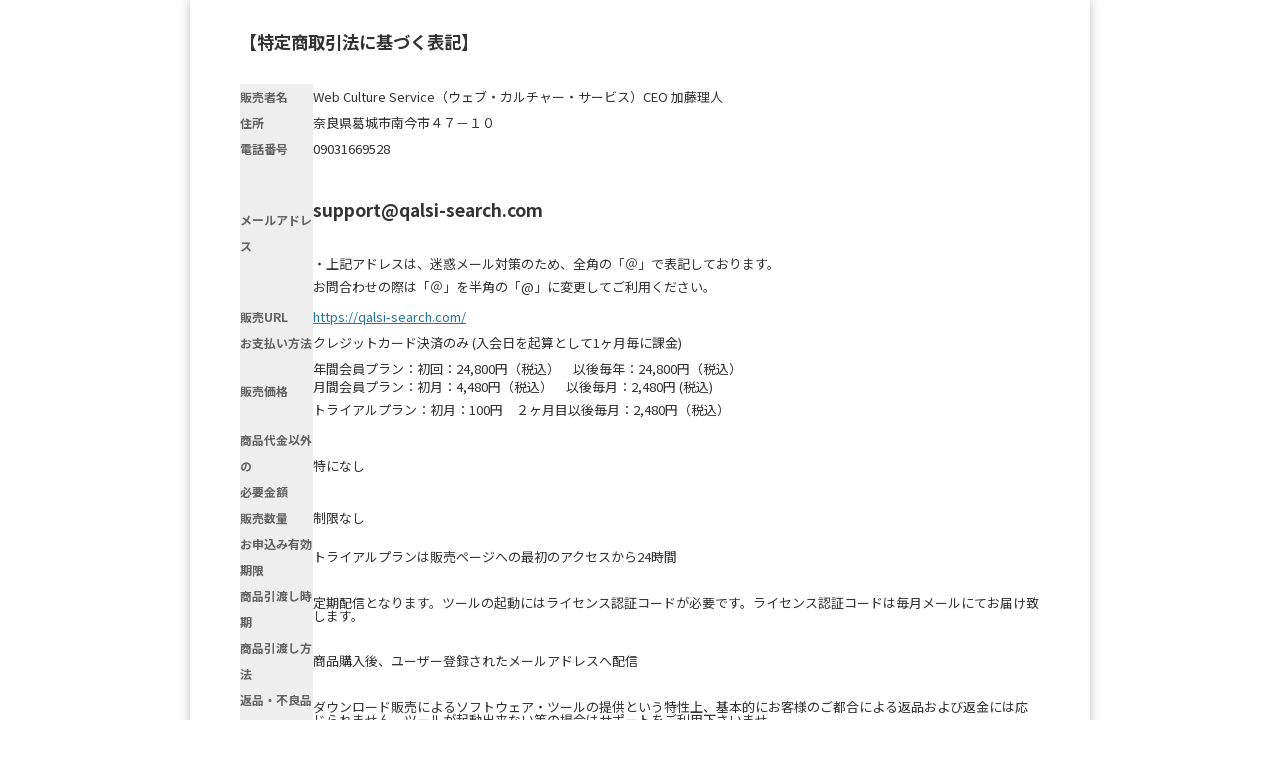

--- FILE ---
content_type: text/html; charset=UTF-8
request_url: https://qalsi-search.com/tokusyouhou-trial/
body_size: 9005
content:
<!DOCTYPE html>
<!--[if IE 7]>
<html class="ie ie7 page" dir="ltr" lang="ja">
<![endif]-->
<!--[if IE 8]>
<html class="ie ie8 page" dir="ltr" lang="ja">
<![endif]-->
<!--[if !(IE 7) | !(IE 8)  ]><!-->
<html class="page" dir="ltr" lang="ja">
<!--<![endif]-->



<!-- ＝＝＝＝＝＝＝　ここからhead　＝＝＝＝＝＝＝ -->

<head>
<meta charset="UTF-8" />
<meta name="viewport" content="width=device-width" />

<link rel="profile" href="http://gmpg.org/xfn/11" />
<link rel="pingback" href="https://qalsi-search.com/xmlrpc.php" />
<script src="https://www.youtube.com/iframe_api" type="text/javascript"></script>
<!--[if lt IE 9]>
<script src="https://qalsi-search.com/wp-content/themes/lptemp_colorful/js/html5.js" type="text/javascript"></script>
<![endif]-->
<script src="//ajax.googleapis.com/ajax/libs/jquery/1.8.3/jquery.min.js" type="text/javascript"></script>
<script src="https://qalsi-search.com/wp-content/themes/lptemp_colorful/js/jquery.smoothScroll.js" type="text/javascript"></script>



		<!-- All in One SEO 4.9.3 - aioseo.com -->
		<title>特定商取引法に基づく表示｜￥100トライアル | Q&amp;A LSI Search</title>
	<meta name="robots" content="max-image-preview:large" />
	<link rel="canonical" href="https://qalsi-search.com/tokusyouhou-trial/" />
	<meta name="generator" content="All in One SEO (AIOSEO) 4.9.3" />
		<script type="application/ld+json" class="aioseo-schema">
			{"@context":"https:\/\/schema.org","@graph":[{"@type":"BreadcrumbList","@id":"https:\/\/qalsi-search.com\/tokusyouhou-trial\/#breadcrumblist","itemListElement":[{"@type":"ListItem","@id":"https:\/\/qalsi-search.com#listItem","position":1,"name":"Home","item":"https:\/\/qalsi-search.com","nextItem":{"@type":"ListItem","@id":"https:\/\/qalsi-search.com\/tokusyouhou-trial\/#listItem","name":"\u7279\u5b9a\u5546\u53d6\u5f15\u6cd5\u306b\u57fa\u3065\u304f\u8868\u793a\uff5c\uffe5100\u30c8\u30e9\u30a4\u30a2\u30eb"}},{"@type":"ListItem","@id":"https:\/\/qalsi-search.com\/tokusyouhou-trial\/#listItem","position":2,"name":"\u7279\u5b9a\u5546\u53d6\u5f15\u6cd5\u306b\u57fa\u3065\u304f\u8868\u793a\uff5c\uffe5100\u30c8\u30e9\u30a4\u30a2\u30eb","previousItem":{"@type":"ListItem","@id":"https:\/\/qalsi-search.com#listItem","name":"Home"}}]},{"@type":"Organization","@id":"https:\/\/qalsi-search.com\/#organization","name":"Web Culture Service\uff08\u30a6\u30a7\u30d6\u30fb\u30ab\u30eb\u30c1\u30e3\u30fc\u30fb\u30b5\u30fc\u30d3\u30b9\uff09","description":"Q&A\u30fb\u5171\u8d77\u8a9e\u81ea\u52d5\u53ce\u96c6\u30fb\u30da\u30eb\u30bd\u30ca\u30fb\u30ad\u30fc\u30ef\u30fc\u30c9 \u30ea\u30b5\u30fc\u30c1\u30c4\u30fc\u30eb","url":"https:\/\/qalsi-search.com\/","logo":{"@type":"ImageObject","url":"https:\/\/qalsi-search.com\/wp-content\/uploads\/2020\/03\/wcs_logo.jpg","@id":"https:\/\/qalsi-search.com\/tokusyouhou-trial\/#organizationLogo","width":964,"height":248,"caption":"Web Culture Service\uff08\u30a6\u30a7\u30d6\u30fb\u30ab\u30eb\u30c1\u30e3\u30fc\u30fb\u30b5\u30fc\u30d3\u30b9\uff09"},"image":{"@id":"https:\/\/qalsi-search.com\/tokusyouhou-trial\/#organizationLogo"},"sameAs":["https:\/\/www.facebook.com\/michihito.kato","https:\/\/twitter.com\/webculture_s","https:\/\/www.instagram.com\/katomich1\/"]},{"@type":"WebPage","@id":"https:\/\/qalsi-search.com\/tokusyouhou-trial\/#webpage","url":"https:\/\/qalsi-search.com\/tokusyouhou-trial\/","name":"\u7279\u5b9a\u5546\u53d6\u5f15\u6cd5\u306b\u57fa\u3065\u304f\u8868\u793a\uff5c\uffe5100\u30c8\u30e9\u30a4\u30a2\u30eb | Q&A LSI Search","inLanguage":"ja","isPartOf":{"@id":"https:\/\/qalsi-search.com\/#website"},"breadcrumb":{"@id":"https:\/\/qalsi-search.com\/tokusyouhou-trial\/#breadcrumblist"},"datePublished":"2020-09-10T09:38:56+09:00","dateModified":"2020-11-24T17:22:26+09:00"},{"@type":"WebSite","@id":"https:\/\/qalsi-search.com\/#website","url":"https:\/\/qalsi-search.com\/","name":"Q&A LSI Search","description":"Q&A\u30fb\u5171\u8d77\u8a9e\u81ea\u52d5\u53ce\u96c6\u30fb\u30da\u30eb\u30bd\u30ca\u30fb\u30ad\u30fc\u30ef\u30fc\u30c9 \u30ea\u30b5\u30fc\u30c1\u30c4\u30fc\u30eb","inLanguage":"ja","publisher":{"@id":"https:\/\/qalsi-search.com\/#organization"}}]}
		</script>
		<!-- All in One SEO -->

<link rel='dns-prefetch' href='//webfonts.xserver.jp' />
<link rel='dns-prefetch' href='//cdnjs.cloudflare.com' />
<link rel='dns-prefetch' href='//fonts.googleapis.com' />
<link rel='dns-prefetch' href='//s.w.org' />
<link rel="alternate" type="application/rss+xml" title="Q&amp;A LSI Search &raquo; フィード" href="https://qalsi-search.com/feed/" />
<link rel="alternate" type="application/rss+xml" title="Q&amp;A LSI Search &raquo; コメントフィード" href="https://qalsi-search.com/comments/feed/" />
		<script type="text/javascript">
			window._wpemojiSettings = {"baseUrl":"https:\/\/s.w.org\/images\/core\/emoji\/13.1.0\/72x72\/","ext":".png","svgUrl":"https:\/\/s.w.org\/images\/core\/emoji\/13.1.0\/svg\/","svgExt":".svg","source":{"concatemoji":"https:\/\/qalsi-search.com\/wp-includes\/js\/wp-emoji-release.min.js?ver=5.8.12"}};
			!function(e,a,t){var n,r,o,i=a.createElement("canvas"),p=i.getContext&&i.getContext("2d");function s(e,t){var a=String.fromCharCode;p.clearRect(0,0,i.width,i.height),p.fillText(a.apply(this,e),0,0);e=i.toDataURL();return p.clearRect(0,0,i.width,i.height),p.fillText(a.apply(this,t),0,0),e===i.toDataURL()}function c(e){var t=a.createElement("script");t.src=e,t.defer=t.type="text/javascript",a.getElementsByTagName("head")[0].appendChild(t)}for(o=Array("flag","emoji"),t.supports={everything:!0,everythingExceptFlag:!0},r=0;r<o.length;r++)t.supports[o[r]]=function(e){if(!p||!p.fillText)return!1;switch(p.textBaseline="top",p.font="600 32px Arial",e){case"flag":return s([127987,65039,8205,9895,65039],[127987,65039,8203,9895,65039])?!1:!s([55356,56826,55356,56819],[55356,56826,8203,55356,56819])&&!s([55356,57332,56128,56423,56128,56418,56128,56421,56128,56430,56128,56423,56128,56447],[55356,57332,8203,56128,56423,8203,56128,56418,8203,56128,56421,8203,56128,56430,8203,56128,56423,8203,56128,56447]);case"emoji":return!s([10084,65039,8205,55357,56613],[10084,65039,8203,55357,56613])}return!1}(o[r]),t.supports.everything=t.supports.everything&&t.supports[o[r]],"flag"!==o[r]&&(t.supports.everythingExceptFlag=t.supports.everythingExceptFlag&&t.supports[o[r]]);t.supports.everythingExceptFlag=t.supports.everythingExceptFlag&&!t.supports.flag,t.DOMReady=!1,t.readyCallback=function(){t.DOMReady=!0},t.supports.everything||(n=function(){t.readyCallback()},a.addEventListener?(a.addEventListener("DOMContentLoaded",n,!1),e.addEventListener("load",n,!1)):(e.attachEvent("onload",n),a.attachEvent("onreadystatechange",function(){"complete"===a.readyState&&t.readyCallback()})),(n=t.source||{}).concatemoji?c(n.concatemoji):n.wpemoji&&n.twemoji&&(c(n.twemoji),c(n.wpemoji)))}(window,document,window._wpemojiSettings);
		</script>
		<style type="text/css">
img.wp-smiley,
img.emoji {
	display: inline !important;
	border: none !important;
	box-shadow: none !important;
	height: 1em !important;
	width: 1em !important;
	margin: 0 .07em !important;
	vertical-align: -0.1em !important;
	background: none !important;
	padding: 0 !important;
}
</style>
	<link rel='stylesheet' id='wp-block-library-css'  href='https://qalsi-search.com/wp-includes/css/dist/block-library/style.min.css?ver=5.8.12' type='text/css' media='all' />
<link rel='stylesheet' id='aioseo/css/src/vue/standalone/blocks/table-of-contents/global.scss-css'  href='https://qalsi-search.com/wp-content/plugins/all-in-one-seo-pack/dist/Lite/assets/css/table-of-contents/global.e90f6d47.css?ver=4.9.3' type='text/css' media='all' />
<link rel='stylesheet' id='twentytwelve-fonts-css'  href='https://fonts.googleapis.com/css?family=Open+Sans:400italic,700italic,400,700&#038;subset=latin,latin-ext' type='text/css' media='all' />
<link rel='stylesheet' id='twentytwelve-style-css'  href='https://qalsi-search.com/wp-content/themes/lptemp_colorful/style.css?ver=5.8.12' type='text/css' media='all' />
<!--[if lt IE 9]>
<link rel='stylesheet' id='twentytwelve-ie-css'  href='https://qalsi-search.com/wp-content/themes/lptemp_colorful/css/ie.css?ver=20121010' type='text/css' media='all' />
<![endif]-->
<script type='text/javascript' src='https://qalsi-search.com/wp-includes/js/jquery/jquery.min.js?ver=3.6.0' id='jquery-core-js'></script>
<script type='text/javascript' src='https://qalsi-search.com/wp-includes/js/jquery/jquery-migrate.min.js?ver=3.3.2' id='jquery-migrate-js'></script>
<script type='text/javascript' src='//webfonts.xserver.jp/js/xserverv3.js?fadein=0&#038;ver=2.0.9' id='typesquare_std-js'></script>
<script type='text/javascript' src='//cdnjs.cloudflare.com/ajax/libs/jquery-easing/1.4.1/jquery.easing.min.js?ver=5.8.12' id='jquery-easing-js'></script>
<link rel="https://api.w.org/" href="https://qalsi-search.com/wp-json/" /><link rel="alternate" type="application/json" href="https://qalsi-search.com/wp-json/wp/v2/pages/848" /><link rel="EditURI" type="application/rsd+xml" title="RSD" href="https://qalsi-search.com/xmlrpc.php?rsd" />
<link rel="wlwmanifest" type="application/wlwmanifest+xml" href="https://qalsi-search.com/wp-includes/wlwmanifest.xml" /> 
<meta name="generator" content="WordPress 5.8.12" />
<link rel='shortlink' href='https://qalsi-search.com/?p=848' />
<link rel="alternate" type="application/json+oembed" href="https://qalsi-search.com/wp-json/oembed/1.0/embed?url=https%3A%2F%2Fqalsi-search.com%2Ftokusyouhou-trial%2F" />
<link rel="alternate" type="text/xml+oembed" href="https://qalsi-search.com/wp-json/oembed/1.0/embed?url=https%3A%2F%2Fqalsi-search.com%2Ftokusyouhou-trial%2F&#038;format=xml" />
<style type="text/css">.recentcomments a{display:inline !important;padding:0 !important;margin:0 !important;}</style><style type="text/css">
.no-js .native-lazyload-js-fallback {
	display: none;
}
</style>
		<link rel="icon" href="https://qalsi-search.com/wp-content/uploads/2020/01/icon00-150x150.png" sizes="32x32" />
<link rel="icon" href="https://qalsi-search.com/wp-content/uploads/2020/01/icon00.png" sizes="192x192" />
<link rel="apple-touch-icon" href="https://qalsi-search.com/wp-content/uploads/2020/01/icon00.png" />
<meta name="msapplication-TileImage" content="https://qalsi-search.com/wp-content/uploads/2020/01/icon00.png" />
<link rel="stylesheet"  href="https://qalsi-search.com/wp-content/themes/lptemp_colorful/css/gelatine.css" type="text/css" media="all" />
<link rel="stylesheet"  href="https://qalsi-search.com/wp-content/themes/lptemp_colorful/css/fontello.css" type="text/css" media="all" />
<link rel="stylesheet" href="https://qalsi-search.com/wp-content/themes/lptemp_colorful/sp.css" type="text/css" media="all" />
<link href="https://fonts.googleapis.com/css?family=Noto+Sans+JP:100,300,400,500,700,900&display=swap&subset=japanese" rel="stylesheet"><style type="text/css">
	body {
		background-color:#FFF;
			}
	.site {
		font-size:18px;
		font-family:"Noto Sans JP",sans-serif;
		width:auto;
		max-width:900px;
		background-color:#FFF;
			}
	.site p {
		line-height:1.8;
	}
	.entry-content,
	.content-width {
		width:auto;
		max-width:800px;
	}
	.bg-youtube-content {
		box-sizing: border-box;
		margin: 0 auto;
		max-width:800px;
	}

	#secondary {
		background-color:#FFF;
			}

	#secondary,
	#secondary h3,
	#secondary .widget a,
	#secondary .widget a:hover {
		color:#000000;
	}

	img.wide,
	table.wide,
	table.head-w,
	table.head-b,
	table.obi,
	table.obi-b,
	table.tape,
	table.gra-blue,
	table.gra-red,
	table.gra-green,
	table.gra-purple,
	table.gra-gray,
	table.gra-yellow,
	table.fab-blue,
	table.fab-red,
	table.fab-green,
	table.fab-purple,
	table.fab-gray {
		width:900px;
	}

	table.formbox {
		width:800px;
	}

	table img.wide,
	table table.wide,
	table table.head-w,
	table table.head-b,
	table table.obi,
	table table.obi-b,
	table table.tape,
	table table.gra-blue,
	table table.gra-red,
	table table.gra-green,
	table table.gra-purple,
	table table.gra-gray,
	table table.gra-yellow,
	table table.fab-blue,
	table table.fab-red,
	table table.fab-green,
	table table.fab-purple,
	table table.fab-gray {
		width:800px;
		margin: 0 -20px;
	}

	table.submit img.wide,
	table.submit table.wide,
	table.submit table.head-w,
	table.submit table.head-b,
	table.submit table.obi,
	table.submit table.obi-b,
	table.submit table.tape,
	table.submit table.gra-blue,
	table.submit table.gra-red,
	table.submit table.gra-green,
	table.submit table.gra-purple,
	table.submit table.gra-gray,
	table.submit table.gra-yellow,
	table.submit table.fab-blue,
	table.submit table.fab-red,
	table.submit table.fab-green,
	table.submit table.fab-purple,
	table.submit table.fab-gray {
		margin: 0 ;
	}

	table[class^="fullwidth_std"] > tbody > tr > td,
	table[class^="fullwidth_tilt"] > tbody > tr > td {
		padding: 20px calc(50% - 400px);
	}

	@media only screen and (max-width: 899px){
		img.wide,
		table.wide,
		table.head-w,
		table.head-b,
		table.obi,
		table.obi-b,
		table.tape,
		table.gra-blue,
		table.gra-red,
		table.gra-green,
		table.gra-purple,
		table.gra-gray,
		table.gra-yellow,
		table.fab-blue,
		table.fab-red,
		table.fab-green,
		table.fab-purple,
		table.fab-gray,
		table.formbox {
			margin: 0 -30px;
			width: 100vw;
		}

		table table.wide,
		table table.head-w,
		table table.head-b,
		table table.obi,
		table table.obi-b,
		table table.tape,
		table table.gra-blue,
		table table.gra-red,
		table table.gra-green,
		table table.gra-purple,
		table table.gra-gray,
		table table.gra-yellow,
		table table.fab-blue,
		table table.fab-red,
		table table.fab-green,
		table table.fab-purple,
		table table.fab-gray {
			margin: 0 -20px !important;
			width: calc(100% + 40px) !important;
			width: -webkit-calc(100% + 40px) !important;
		}

		table img.wide {
			margin: 0 -25px !important;
			width: calc(100% + 50px) !important;
			width: -webkit-calc(100% + 50px) !important;
			max-width: calc(100% + 50px) !important;
			max-width: -webkit-calc(100% + 50px) !important;
			position: relative !important;
		}

		table.submit img.wide,
		table.submit table.wide,
		table.submit table.head-w,
		table.submit table.head-b,
		table.submit table.obi,
		table.submit table.obi-b,
		table.submit table.tape,
		table.submit table.gra-blue,
		table.submit table.gra-red,
		table.submit table.gra-green,
		table.submit table.gra-purple,
		table.submit table.gra-gray,
		table.submit table.gra-yellow,
		table.submit table.fab-blue,
		table.submit table.fab-red,
		table.submit table.fab-green,
		table.submit table.fab-purple,
		table.submit table.fab-gray {
			margin: 0 !important;
			width: 100% !important;
		}

				.head-image {
			background-size: cover !important;
		}
			}

	table.shikaku img,
	table.shikaku tbody img,
	table.shikaku tr img,
	table.shikaku td img,
	table.marukaku img,
	table.marukaku tbody img,
	table.marukaku tr img,
	table.marukaku td img,
	table.pressed img,
	table.pressed tbody img,
	table.pressed tr img,
	table.pressed td img,
	table.pressed-fiber img,
	table.pressed-fiber tbody img,
	table.pressed-fiber tr img,
	table.pressed-fiber td img,
	table.tableshadow img,
	table.tableshadow tbody img,
	table.tableshadow tr img,
	table.tableshadow td img {
		max-width: 750px;
	}

	table.shikaku img.wide.wide,
	table.shikaku tbody img.wide,
	table.shikaku tr img.wide,
	table.shikaku td img.wide,
	table.marukaku img.wide,
	table.marukaku tbody img.wide,
	table.marukaku tr img.wide,
	table.marukaku td img.wide,
	table.pressed img.wide,
	table.pressed tbody img.wide,
	table.pressed tr img.wide,
	table.pressed td img.wide,
	table.pressed-fiber img.wide,
	table.pressed-fiber tbody img.wide,
	table.pressed-fiber tr img.wide,
	table.pressed-fiber td img.wide,
	table.tableshadow img.wide,
	table.tableshadow tbody img.wide,
	table.tableshadow tr img.wide,
	table.tableshadow td img.wide {
		max-width: 800px;
		margin: 0 -20px;
	}

	table.wide img,
	table.wide tbody img,
	table.wide tr img,
	table.wide td img {
		max-width: 790px;
	}

	img.wide {
		max-width: 900px;
	}
</style>


<style type="text/css">
@media only screen and (max-width: 800px){
	#main {
		font-size: 85% !important;
	}
}
</style>

<style type="text/css">
	.bg-youtube .sp-bgimage {
		display: none;
	}
</style>

<style type="text/css">
	.site {
		box-shadow: 0 0 10px rgba( 0, 0, 0,0.25);
		-moz-box-shadow: 0 0 10px rgba( 0, 0, 0,0.25);
		-webkit-box-shadow: 0 0 10px rgba( 0, 0, 0,0.25);
	}
</style>


<!-- フォーム入力設定
    ================================================== -->
<script type="text/javascript">
$(function(){
	$('.formbox').each(function(){
		$(this).val( $(this).attr('title') ).css('color', '#969696');
	});

	$('.formbox').focus(function(){
		$(this).val('').css('color', '#000');
	});

	$('.formbox').blur(function(){
		$(this).val( $(this).attr('title') ).css('color', '#969696');
	});

	$('.focus').focus(function(){
		if(this.value == "メールアドレスを入力"){
			$(this).val("").css("color","#000000");
		} else if(this.value == "名前を入力") {
			$(this).val("").css("color","#000000");}
	});

	$('.focus').blur(function(){
		if(this.value == ""){
			if(this.name == "d[0]"){
				$(this).val("メールアドレスを入力").css("color","#969696");
			} else {
				$(this).val("名前を入力").css("color","#969696");
				}
			}
	});

	$(window).bind('load resize', function(){
		if( $(window).width() > 900 ) {
			$('div.full-width').each(function(){
				$(this).height( $(this).height() );
				if( !$(this).find('.absolute')[0] ) {
					if( $(this).find('.orverlay')[0] ) {
						$(this).html( '<div class="absolute"><div class="orverlay"><div class="content-width">' + $('.orverlay', this).html() + '</div></div></div>' );
					} else {
						$(this).html( '<div class="absolute"><div class="content-width">' + $(this).html() + '</div></div>' );
					}
					$(this).find('.absolute').css( 'backgroundColor', $(this).find('.content-width').children().eq(0).css('backgroundColor') );
					$(this).find('.absolute').css( 'backgroundImage', $(this).find('.content-width').children().eq(0).css('backgroundImage') );
					$(this).find('.absolute').css( 'backgroundPosition', $(this).find('.content-width').children().eq(0).css('backgroundPosition') );
					$(this).find('.absolute').css( 'backgroundRepeat', $(this).find('.content-width').children().eq(0).css('backgroundRepeat') );
					if( $(this).find('.content-width').children().eq(0).hasClass('tilt') ) {
						$(this).find('.absolute').addClass('tilt');
					}
				}
				$(this).find('.absolute').width( $(window).width() );
				$(this).find('.content-width').children().eq(0).css('backgroundColor','');
				$(this).find('.content-width').children().eq(0).css('backgroundImage','');
				$(this).find('.content-width').children().eq(0).css('backgroundPosition','');
				$(this).find('.content-width').children().eq(0).css('backgroundRepeat','');
				$(this).find('.content-width').children().eq(0).removeClass('tilt');
			});

			$('.full-width-image').each(function(){
				if( !$(this).find('.absolute')[0] ) {
					$(this).html( '<div class="absolute">' + $(this).html() + '</div>' );
				}
				$(this).find('.absolute').width( $(window).width() );
				if(  $(this).find('img').height() > 0 ) {
					$(this).height( $(this).find('img').height() );
				} else {
					$(this).height( $(this).find('img').attr('height') );
				}
			});

			$('.full-width-video').each(function(){
				$(this).height( $(this).find('video').height() );
				if( !$(this).find('.absolute')[0] ) {
					$(this).html( '<div class="absolute">' + $(this).html() + '</div>' );
				}
				$(this).find('.absolute').width( $(window).width() );
			});

			$('.full-width-youtube').each(function(){
				$(this).height( $(this).find('.bg-youtube-content').height() );
				if( !$(this).find('.absolute')[0] ) {
					$(this).html( '<div class="absolute"><div class="absolute-inner">' + $(this).html() + '</div></div>' );
				}
				$(this).find('.absolute').width( $(window).width() );
				$(this).find('.absolute-inner').width( $(window).width() );
				$(this).find('iframe').height( $(this).find('.absolute').width() * 36/64 );

				if( $(this).find('.bg-youtube-content').height() > $(this).find('iframe').height() ) {
					$(this).find('iframe').height( $(this).find('.bg-youtube-content').height() );
					$(this).find('.absolute-inner').width( $(this).find('iframe').height() * 64/36  );
				}

				$(this).find('.absolute').height( $(this).find('.bg-youtube-content').height() );
				var absoluteLeft = $(this).find('.absolute').width() - $(this).find('.absolute-inner').width();
				var absoluteTop = $(this).find('.absolute').height() - $(this).find('iframe').height();
				$(this).find('.absolute-inner').css('left', absoluteLeft / 2);
				$(this).find('iframe').css('top', absoluteTop / 2);
			});
		}

		$('.bg-video').each(function(){
			$(this).height( $(this).find('video').height() );
		});
	});

	$(window).bind('load', function(){
		$('.youtube').each(function(){
			var timerID;
			var played = 0;
			var box = $(this);
			var iframe = box.find('iframe').eq(0);
			var playerID = box.find('iframe').eq(0).attr('id');
			var player = new YT.Player(playerID, {
				events: {
					'onStateChange': function(event) {
						if( event.data == YT.PlayerState.ENDED ) {
							box.next('.youtube-text').show();
						}

						if( event.data == YT.PlayerState.PLAYING ) {
							timerID = setInterval(function(){
								played++;
								if( iframe.data('show') && played >= iframe.data('show') ) {
									box.next('.youtube-text').show();
								}
							},1000);
						} else {
							clearInterval(timerID);
						}
					}
				}
			});
		});

		$('.bg-youtube').each(function(){
			var box = $(this);
			var iframe = box.find('iframe').eq(0);
			var playerID = box.find('iframe').eq(0).attr('id');
			var player = new YT.Player(playerID, {
				events: {
					'onReady': function(event) {
						//event.target.playVideo();
						var videourl = event.target.getVideoUrl();
						var videoid = videourl.substr( videourl.indexOf('v=') + 2 );
						event.target.loadPlaylist(videoid);
						event.target.setLoop(true);
						event.target.mute();
					}
				}
			});
		});
	});

	$('#header iframe').bind('load', function(){
		var content = this.contentWindow.document.documentElement;
		var frameHeight = 100;
		if(document.all) {
			frameHeight  = content.scrollHeight;
		} else {
			frameHeight  = content.offsetHeight;
		}
		this.style.height = frameHeight+'px';
	});

	$('#footer iframe').bind('load', function(){
		var content = this.contentWindow.document.documentElement;
		var frameHeight = 100;
		if(document.all) {
			frameHeight  = content.scrollHeight;
		} else {
			frameHeight  = content.offsetHeight;
		}
		this.style.height = frameHeight+'px';
	});

});
</script>

<script type="text/javascript">
$(function(){
	$('img.wide').each(function(){
		$(this).parent().height( $(this).height() ).css('display', 'block');
		$(this).bind('load', function(){
			$(this).parent().height( $(this).height() );
		});
	});
	var h = $('.head-image').height();
	$(window).bind('load resize', function(){
		if( $('.head-image').width() < (900 + 100) ) {
			$('.head-image').height( h * $('.head-image').width() / (900 + 100) );
		}
	});
});
</script>




</head>

<!-- ＝＝＝＝＝＝＝　headここまで　＝＝＝＝＝＝＝ -->




<!-- ＝＝＝＝＝＝＝　ここからbody　＝＝＝＝＝＝＝ -->

<body class="page-template-default page page-id-848 custom-background-empty custom-font-enabled single-author">


<div style="width:100%;height:30px;position:fixed;z-index:10;" onMouseOver="dispWin();"></div>

	
	


<div id="page" class="hfeed site">
	<header id="masthead" class="site-header" role="banner">
	</header><!-- #masthead -->

	<div id="main" class="wrapper">
	<div id="primary" class="site-content">

		<div id="content" role="main">

							
	<article id="post-848" class="post-848 page type-page status-publish">
		<header class="entry-header">
			<!-- <h1 class="entry-title">特定商取引法に基づく表示｜￥100トライアル</h1> -->
		</header>

		<div class="entry-content">
			<h3>【特定商取引法に基づく表記】</h3>
<table style="font-size: 13px; text-align: left;" border="0" cellspacing="1" cellpadding="9" bgcolor="#999999">
<tbody>
<tr>
<th bgcolor="#EEEEEE">販売者名</th>
<td bgcolor="#FFFFFF">Web Culture Service（ウェブ・カルチャー・サービス）CEO 加藤理人</td>
</tr>
<tr>
<th bgcolor="#EEEEEE">住所</th>
<td bgcolor="#FFFFFF">奈良県葛城市南今市４７－１０</td>
</tr>
<tr>
<th bgcolor="#EEEEEE">電話番号</th>
<td bgcolor="#FFFFFF">09031669528</td>
</tr>
<tr>
<th bgcolor="#EEEEEE">メールアドレス</th>
<td bgcolor="#FFFFFF">
<h3 class="iw"><span class="qu" tabindex="-1" role="gridcell"><span class="go">support@qalsi-search.com</span></span></h3>
<p>・上記アドレスは、迷惑メール対策のため、全角の「＠」で表記しております。<br />
お問合わせの際は「＠」を半角の「@」に変更してご利用ください。</td>
</tr>
<tr>
<th bgcolor="#EEEEEE">販売URL</th>
<td bgcolor="#FFFFFF"><a href="https://qalsi-search.com/" target="_blank" rel="noopener noreferrer">https://qalsi-search.com/</a></td>
</tr>
<tr>
<th bgcolor="#EEEEEE">お支払い方法</th>
<td bgcolor="#FFFFFF">クレジットカード決済のみ (入会日を起算として1ヶ月毎に課金)</td>
</tr>
<tr>
<th bgcolor="#EEEEEE">販売価格</th>
<td bgcolor="#FFFFFF">年間会員プラン：初回：24,800円（税込）　以後毎年：24,800円（税込）</p>
<p>月間会員プラン：初月：4,480円（税込）　以後毎月：2,480円 (税込)</p>
<p>トライアルプラン：初月：100円　２ヶ月目以後毎月：2,480円（税込）</td>
</tr>
<tr>
<th bgcolor="#EEEEEE">商品代金以外の<br />
必要金額</th>
<td bgcolor="#FFFFFF">特になし</td>
</tr>
<tr>
<th bgcolor="#EEEEEE">販売数量</th>
<td bgcolor="#FFFFFF">制限なし</td>
</tr>
<tr>
<th bgcolor="#EEEEEE">お申込み有効期限</th>
<td bgcolor="#FFFFFF">トライアルプランは販売ページへの最初のアクセスから24時間</td>
</tr>
<tr>
<th bgcolor="#EEEEEE">商品引渡し時期</th>
<td bgcolor="#FFFFFF">定期配信となります。ツールの起動にはライセンス認証コードが必要です。ライセンス認証コードは毎月メールにてお届け致します。</td>
</tr>
<tr>
<th bgcolor="#EEEEEE">商品引渡し方法</th>
<td bgcolor="#FFFFFF">商品購入後、ユーザー登録されたメールアドレスへ配信</td>
</tr>
<tr>
<th bgcolor="#EEEEEE">返品・不良品について</th>
<td bgcolor="#FFFFFF">ダウンロード販売によるソフトウェア・ツールの提供という特性上、基本的にお客様のご都合による返品および返金には応じられません。ツールが起動出来ない等の場合はサポートをご利用下さいませ。</td>
</tr>
<tr>
<th bgcolor="#EEEEEE">表現、及び商品に<br />
関する注意書き</th>
<td bgcolor="#FFFFFF">本商品に示された表現や再現性には個人差があり、<br />
必ずしも利益や効果を保証したものではございません。</td>
</tr>
<tr>
<td style="color: gray; text-align: right; font-size: 10px;" colspan="2" bgcolor="#FFFFFF">Created by infotop</td>
</tr>
</tbody>
</table>
					</div><!-- .entry-content -->
			</article><!-- #post -->
							
		</div><!-- #content -->
	</div><!-- #primary -->


	</div><!-- #main .wrapper -->


<footer>
		<div class="site-info">
			  
		<!--	<a href="http://wordpress.org/" title="セマンティックなパブリッシングツール">Proudly powered by WordPress</a>-->
		</div><!-- .site-info -->
	</footer><!-- #colophon -->
</div><!-- #page -->

	
	


<script type="text/javascript">
( function() {
	var nativeLazyloadInitialize = function() {
		var lazyElements, script;
		if ( 'loading' in HTMLImageElement.prototype ) {
			lazyElements = [].slice.call( document.querySelectorAll( '.native-lazyload-js-fallback' ) );
			lazyElements.forEach( function( element ) {
				if ( ! element.dataset.src ) {
					return;
				}
				element.src = element.dataset.src;
				delete element.dataset.src;
				if ( element.dataset.srcset ) {
					element.srcset = element.dataset.srcset;
					delete element.dataset.srcset;
				}
				if ( element.dataset.sizes ) {
					element.sizes = element.dataset.sizes;
					delete element.dataset.sizes;
				}
				element.classList.remove( 'native-lazyload-js-fallback' );
			} );
		} else if ( ! document.querySelector( 'script#native-lazyload-fallback' ) ) {
			script = document.createElement( 'script' );
			script.id = 'native-lazyload-fallback';
			script.type = 'text/javascript';
			script.src = 'https://qalsi-search.com/wp-content/plugins/native-lazyload/assets/js/lazyload.js';
			script.defer = true;
			document.body.appendChild( script );
		}
	};
	if ( document.readyState === 'complete' || document.readyState === 'interactive' ) {
		nativeLazyloadInitialize();
	} else {
		window.addEventListener( 'DOMContentLoaded', nativeLazyloadInitialize );
	}
}() );
</script>
		<script type='text/javascript' src='https://qalsi-search.com/wp-content/themes/lptemp_colorful/js/navigation.js?ver=1.0' id='twentytwelve-navigation-js'></script>
<script type='text/javascript' src='https://qalsi-search.com/wp-includes/js/wp-embed.min.js?ver=5.8.12' id='wp-embed-js'></script>
				<script type="text/javascript">
					jQuery.noConflict();
					(
						function ( $ ) {
							$( function () {
								$( "area[href*=\\#],a[href*=\\#]:not([href=\\#]):not([href^='\\#tab']):not([href^='\\#quicktab']):not([href^='\\#pane'])" ).click( function () {
									if ( location.pathname.replace( /^\//, '' ) == this.pathname.replace( /^\//, '' ) && location.hostname == this.hostname ) {
										var target = $( this.hash );
										target = target.length ? target : $( '[name=' + this.hash.slice( 1 ) + ']' );
										if ( target.length ) {
											$( 'html,body' ).animate( {
												scrollTop: target.offset().top - 20											},900 , 'easeInBounce' );
											return false;
										}
									}
								} );
							} );
						}
					)( jQuery );
				</script>
			</body>
</html>